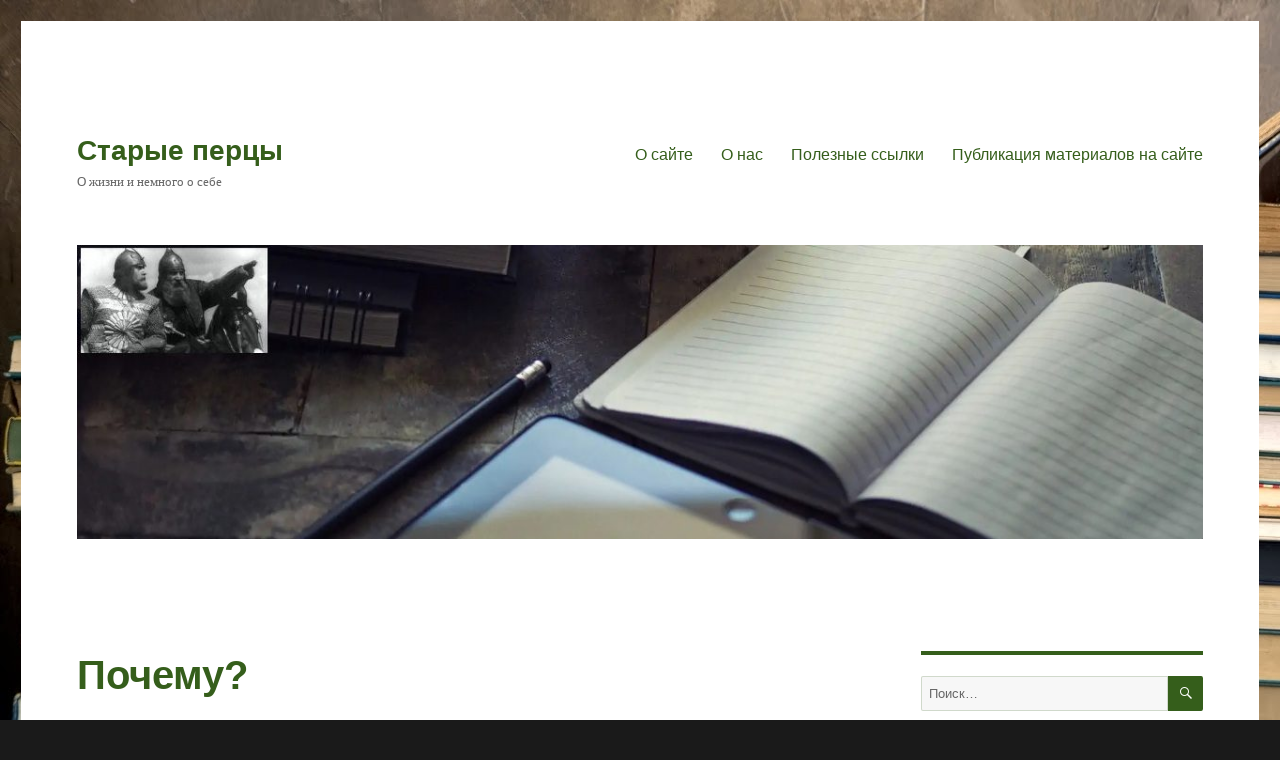

--- FILE ---
content_type: text/html; charset=UTF-8
request_url: https://www.oldpeppers.ru/2023/02/26/%D0%BF%D0%BE%D1%87%D0%B5%D0%BC%D1%83/
body_size: 54012
content:
<!DOCTYPE html>
<html lang="ru-RU" class="no-js">
<head><style>img.lazy{min-height:1px}</style><link href="https://www.oldpeppers.ru/wp-content/plugins/w3-total-cache/pub/js/lazyload.min.js" as="script">
	<meta charset="UTF-8">
	<meta name="viewport" content="width=device-width, initial-scale=1.0">
	<link rel="profile" href="https://gmpg.org/xfn/11">
		<link rel="pingback" href="https://www.oldpeppers.ru/xmlrpc.php">
		<script>
(function(html){html.className = html.className.replace(/\bno-js\b/,'js')})(document.documentElement);
//# sourceURL=twentysixteen_javascript_detection
</script>
<title>Почему? &#8212; Старые перцы</title>
<meta name='robots' content='max-image-preview:large' />
<link rel="alternate" type="application/rss+xml" title="Старые перцы &raquo; Лента" href="https://www.oldpeppers.ru/feed/" />
<link rel="alternate" type="application/rss+xml" title="Старые перцы &raquo; Лента комментариев" href="https://www.oldpeppers.ru/comments/feed/" />
<link rel="alternate" type="application/rss+xml" title="Старые перцы &raquo; Лента комментариев к &laquo;Почему?&raquo;" href="https://www.oldpeppers.ru/2023/02/26/%d0%bf%d0%be%d1%87%d0%b5%d0%bc%d1%83/feed/" />
<link rel="alternate" title="oEmbed (JSON)" type="application/json+oembed" href="https://www.oldpeppers.ru/wp-json/oembed/1.0/embed?url=https%3A%2F%2Fwww.oldpeppers.ru%2F2023%2F02%2F26%2F%25d0%25bf%25d0%25be%25d1%2587%25d0%25b5%25d0%25bc%25d1%2583%2F" />
<link rel="alternate" title="oEmbed (XML)" type="text/xml+oembed" href="https://www.oldpeppers.ru/wp-json/oembed/1.0/embed?url=https%3A%2F%2Fwww.oldpeppers.ru%2F2023%2F02%2F26%2F%25d0%25bf%25d0%25be%25d1%2587%25d0%25b5%25d0%25bc%25d1%2583%2F&#038;format=xml" />
<style id='wp-img-auto-sizes-contain-inline-css'>
img:is([sizes=auto i],[sizes^="auto," i]){contain-intrinsic-size:3000px 1500px}
/*# sourceURL=wp-img-auto-sizes-contain-inline-css */
</style>
<style id='wp-emoji-styles-inline-css'>

	img.wp-smiley, img.emoji {
		display: inline !important;
		border: none !important;
		box-shadow: none !important;
		height: 1em !important;
		width: 1em !important;
		margin: 0 0.07em !important;
		vertical-align: -0.1em !important;
		background: none !important;
		padding: 0 !important;
	}
/*# sourceURL=wp-emoji-styles-inline-css */
</style>
<style id='wp-block-library-inline-css'>
:root{--wp-block-synced-color:#7a00df;--wp-block-synced-color--rgb:122,0,223;--wp-bound-block-color:var(--wp-block-synced-color);--wp-editor-canvas-background:#ddd;--wp-admin-theme-color:#007cba;--wp-admin-theme-color--rgb:0,124,186;--wp-admin-theme-color-darker-10:#006ba1;--wp-admin-theme-color-darker-10--rgb:0,107,160.5;--wp-admin-theme-color-darker-20:#005a87;--wp-admin-theme-color-darker-20--rgb:0,90,135;--wp-admin-border-width-focus:2px}@media (min-resolution:192dpi){:root{--wp-admin-border-width-focus:1.5px}}.wp-element-button{cursor:pointer}:root .has-very-light-gray-background-color{background-color:#eee}:root .has-very-dark-gray-background-color{background-color:#313131}:root .has-very-light-gray-color{color:#eee}:root .has-very-dark-gray-color{color:#313131}:root .has-vivid-green-cyan-to-vivid-cyan-blue-gradient-background{background:linear-gradient(135deg,#00d084,#0693e3)}:root .has-purple-crush-gradient-background{background:linear-gradient(135deg,#34e2e4,#4721fb 50%,#ab1dfe)}:root .has-hazy-dawn-gradient-background{background:linear-gradient(135deg,#faaca8,#dad0ec)}:root .has-subdued-olive-gradient-background{background:linear-gradient(135deg,#fafae1,#67a671)}:root .has-atomic-cream-gradient-background{background:linear-gradient(135deg,#fdd79a,#004a59)}:root .has-nightshade-gradient-background{background:linear-gradient(135deg,#330968,#31cdcf)}:root .has-midnight-gradient-background{background:linear-gradient(135deg,#020381,#2874fc)}:root{--wp--preset--font-size--normal:16px;--wp--preset--font-size--huge:42px}.has-regular-font-size{font-size:1em}.has-larger-font-size{font-size:2.625em}.has-normal-font-size{font-size:var(--wp--preset--font-size--normal)}.has-huge-font-size{font-size:var(--wp--preset--font-size--huge)}.has-text-align-center{text-align:center}.has-text-align-left{text-align:left}.has-text-align-right{text-align:right}.has-fit-text{white-space:nowrap!important}#end-resizable-editor-section{display:none}.aligncenter{clear:both}.items-justified-left{justify-content:flex-start}.items-justified-center{justify-content:center}.items-justified-right{justify-content:flex-end}.items-justified-space-between{justify-content:space-between}.screen-reader-text{border:0;clip-path:inset(50%);height:1px;margin:-1px;overflow:hidden;padding:0;position:absolute;width:1px;word-wrap:normal!important}.screen-reader-text:focus{background-color:#ddd;clip-path:none;color:#444;display:block;font-size:1em;height:auto;left:5px;line-height:normal;padding:15px 23px 14px;text-decoration:none;top:5px;width:auto;z-index:100000}html :where(.has-border-color){border-style:solid}html :where([style*=border-top-color]){border-top-style:solid}html :where([style*=border-right-color]){border-right-style:solid}html :where([style*=border-bottom-color]){border-bottom-style:solid}html :where([style*=border-left-color]){border-left-style:solid}html :where([style*=border-width]){border-style:solid}html :where([style*=border-top-width]){border-top-style:solid}html :where([style*=border-right-width]){border-right-style:solid}html :where([style*=border-bottom-width]){border-bottom-style:solid}html :where([style*=border-left-width]){border-left-style:solid}html :where(img[class*=wp-image-]){height:auto;max-width:100%}:where(figure){margin:0 0 1em}html :where(.is-position-sticky){--wp-admin--admin-bar--position-offset:var(--wp-admin--admin-bar--height,0px)}@media screen and (max-width:600px){html :where(.is-position-sticky){--wp-admin--admin-bar--position-offset:0px}}

/*# sourceURL=wp-block-library-inline-css */
</style><style id='wp-block-paragraph-inline-css'>
.is-small-text{font-size:.875em}.is-regular-text{font-size:1em}.is-large-text{font-size:2.25em}.is-larger-text{font-size:3em}.has-drop-cap:not(:focus):first-letter{float:left;font-size:8.4em;font-style:normal;font-weight:100;line-height:.68;margin:.05em .1em 0 0;text-transform:uppercase}body.rtl .has-drop-cap:not(:focus):first-letter{float:none;margin-left:.1em}p.has-drop-cap.has-background{overflow:hidden}:root :where(p.has-background){padding:1.25em 2.375em}:where(p.has-text-color:not(.has-link-color)) a{color:inherit}p.has-text-align-left[style*="writing-mode:vertical-lr"],p.has-text-align-right[style*="writing-mode:vertical-rl"]{rotate:180deg}
/*# sourceURL=https://www.oldpeppers.ru/wp-includes/blocks/paragraph/style.min.css */
</style>
<style id='global-styles-inline-css'>
:root{--wp--preset--aspect-ratio--square: 1;--wp--preset--aspect-ratio--4-3: 4/3;--wp--preset--aspect-ratio--3-4: 3/4;--wp--preset--aspect-ratio--3-2: 3/2;--wp--preset--aspect-ratio--2-3: 2/3;--wp--preset--aspect-ratio--16-9: 16/9;--wp--preset--aspect-ratio--9-16: 9/16;--wp--preset--color--black: #000000;--wp--preset--color--cyan-bluish-gray: #abb8c3;--wp--preset--color--white: #fff;--wp--preset--color--pale-pink: #f78da7;--wp--preset--color--vivid-red: #cf2e2e;--wp--preset--color--luminous-vivid-orange: #ff6900;--wp--preset--color--luminous-vivid-amber: #fcb900;--wp--preset--color--light-green-cyan: #7bdcb5;--wp--preset--color--vivid-green-cyan: #00d084;--wp--preset--color--pale-cyan-blue: #8ed1fc;--wp--preset--color--vivid-cyan-blue: #0693e3;--wp--preset--color--vivid-purple: #9b51e0;--wp--preset--color--dark-gray: #1a1a1a;--wp--preset--color--medium-gray: #686868;--wp--preset--color--light-gray: #e5e5e5;--wp--preset--color--blue-gray: #4d545c;--wp--preset--color--bright-blue: #007acc;--wp--preset--color--light-blue: #9adffd;--wp--preset--color--dark-brown: #402b30;--wp--preset--color--medium-brown: #774e24;--wp--preset--color--dark-red: #640c1f;--wp--preset--color--bright-red: #ff675f;--wp--preset--color--yellow: #ffef8e;--wp--preset--gradient--vivid-cyan-blue-to-vivid-purple: linear-gradient(135deg,rgb(6,147,227) 0%,rgb(155,81,224) 100%);--wp--preset--gradient--light-green-cyan-to-vivid-green-cyan: linear-gradient(135deg,rgb(122,220,180) 0%,rgb(0,208,130) 100%);--wp--preset--gradient--luminous-vivid-amber-to-luminous-vivid-orange: linear-gradient(135deg,rgb(252,185,0) 0%,rgb(255,105,0) 100%);--wp--preset--gradient--luminous-vivid-orange-to-vivid-red: linear-gradient(135deg,rgb(255,105,0) 0%,rgb(207,46,46) 100%);--wp--preset--gradient--very-light-gray-to-cyan-bluish-gray: linear-gradient(135deg,rgb(238,238,238) 0%,rgb(169,184,195) 100%);--wp--preset--gradient--cool-to-warm-spectrum: linear-gradient(135deg,rgb(74,234,220) 0%,rgb(151,120,209) 20%,rgb(207,42,186) 40%,rgb(238,44,130) 60%,rgb(251,105,98) 80%,rgb(254,248,76) 100%);--wp--preset--gradient--blush-light-purple: linear-gradient(135deg,rgb(255,206,236) 0%,rgb(152,150,240) 100%);--wp--preset--gradient--blush-bordeaux: linear-gradient(135deg,rgb(254,205,165) 0%,rgb(254,45,45) 50%,rgb(107,0,62) 100%);--wp--preset--gradient--luminous-dusk: linear-gradient(135deg,rgb(255,203,112) 0%,rgb(199,81,192) 50%,rgb(65,88,208) 100%);--wp--preset--gradient--pale-ocean: linear-gradient(135deg,rgb(255,245,203) 0%,rgb(182,227,212) 50%,rgb(51,167,181) 100%);--wp--preset--gradient--electric-grass: linear-gradient(135deg,rgb(202,248,128) 0%,rgb(113,206,126) 100%);--wp--preset--gradient--midnight: linear-gradient(135deg,rgb(2,3,129) 0%,rgb(40,116,252) 100%);--wp--preset--font-size--small: 13px;--wp--preset--font-size--medium: 20px;--wp--preset--font-size--large: 36px;--wp--preset--font-size--x-large: 42px;--wp--preset--spacing--20: 0.44rem;--wp--preset--spacing--30: 0.67rem;--wp--preset--spacing--40: 1rem;--wp--preset--spacing--50: 1.5rem;--wp--preset--spacing--60: 2.25rem;--wp--preset--spacing--70: 3.38rem;--wp--preset--spacing--80: 5.06rem;--wp--preset--shadow--natural: 6px 6px 9px rgba(0, 0, 0, 0.2);--wp--preset--shadow--deep: 12px 12px 50px rgba(0, 0, 0, 0.4);--wp--preset--shadow--sharp: 6px 6px 0px rgba(0, 0, 0, 0.2);--wp--preset--shadow--outlined: 6px 6px 0px -3px rgb(255, 255, 255), 6px 6px rgb(0, 0, 0);--wp--preset--shadow--crisp: 6px 6px 0px rgb(0, 0, 0);}:where(.is-layout-flex){gap: 0.5em;}:where(.is-layout-grid){gap: 0.5em;}body .is-layout-flex{display: flex;}.is-layout-flex{flex-wrap: wrap;align-items: center;}.is-layout-flex > :is(*, div){margin: 0;}body .is-layout-grid{display: grid;}.is-layout-grid > :is(*, div){margin: 0;}:where(.wp-block-columns.is-layout-flex){gap: 2em;}:where(.wp-block-columns.is-layout-grid){gap: 2em;}:where(.wp-block-post-template.is-layout-flex){gap: 1.25em;}:where(.wp-block-post-template.is-layout-grid){gap: 1.25em;}.has-black-color{color: var(--wp--preset--color--black) !important;}.has-cyan-bluish-gray-color{color: var(--wp--preset--color--cyan-bluish-gray) !important;}.has-white-color{color: var(--wp--preset--color--white) !important;}.has-pale-pink-color{color: var(--wp--preset--color--pale-pink) !important;}.has-vivid-red-color{color: var(--wp--preset--color--vivid-red) !important;}.has-luminous-vivid-orange-color{color: var(--wp--preset--color--luminous-vivid-orange) !important;}.has-luminous-vivid-amber-color{color: var(--wp--preset--color--luminous-vivid-amber) !important;}.has-light-green-cyan-color{color: var(--wp--preset--color--light-green-cyan) !important;}.has-vivid-green-cyan-color{color: var(--wp--preset--color--vivid-green-cyan) !important;}.has-pale-cyan-blue-color{color: var(--wp--preset--color--pale-cyan-blue) !important;}.has-vivid-cyan-blue-color{color: var(--wp--preset--color--vivid-cyan-blue) !important;}.has-vivid-purple-color{color: var(--wp--preset--color--vivid-purple) !important;}.has-black-background-color{background-color: var(--wp--preset--color--black) !important;}.has-cyan-bluish-gray-background-color{background-color: var(--wp--preset--color--cyan-bluish-gray) !important;}.has-white-background-color{background-color: var(--wp--preset--color--white) !important;}.has-pale-pink-background-color{background-color: var(--wp--preset--color--pale-pink) !important;}.has-vivid-red-background-color{background-color: var(--wp--preset--color--vivid-red) !important;}.has-luminous-vivid-orange-background-color{background-color: var(--wp--preset--color--luminous-vivid-orange) !important;}.has-luminous-vivid-amber-background-color{background-color: var(--wp--preset--color--luminous-vivid-amber) !important;}.has-light-green-cyan-background-color{background-color: var(--wp--preset--color--light-green-cyan) !important;}.has-vivid-green-cyan-background-color{background-color: var(--wp--preset--color--vivid-green-cyan) !important;}.has-pale-cyan-blue-background-color{background-color: var(--wp--preset--color--pale-cyan-blue) !important;}.has-vivid-cyan-blue-background-color{background-color: var(--wp--preset--color--vivid-cyan-blue) !important;}.has-vivid-purple-background-color{background-color: var(--wp--preset--color--vivid-purple) !important;}.has-black-border-color{border-color: var(--wp--preset--color--black) !important;}.has-cyan-bluish-gray-border-color{border-color: var(--wp--preset--color--cyan-bluish-gray) !important;}.has-white-border-color{border-color: var(--wp--preset--color--white) !important;}.has-pale-pink-border-color{border-color: var(--wp--preset--color--pale-pink) !important;}.has-vivid-red-border-color{border-color: var(--wp--preset--color--vivid-red) !important;}.has-luminous-vivid-orange-border-color{border-color: var(--wp--preset--color--luminous-vivid-orange) !important;}.has-luminous-vivid-amber-border-color{border-color: var(--wp--preset--color--luminous-vivid-amber) !important;}.has-light-green-cyan-border-color{border-color: var(--wp--preset--color--light-green-cyan) !important;}.has-vivid-green-cyan-border-color{border-color: var(--wp--preset--color--vivid-green-cyan) !important;}.has-pale-cyan-blue-border-color{border-color: var(--wp--preset--color--pale-cyan-blue) !important;}.has-vivid-cyan-blue-border-color{border-color: var(--wp--preset--color--vivid-cyan-blue) !important;}.has-vivid-purple-border-color{border-color: var(--wp--preset--color--vivid-purple) !important;}.has-vivid-cyan-blue-to-vivid-purple-gradient-background{background: var(--wp--preset--gradient--vivid-cyan-blue-to-vivid-purple) !important;}.has-light-green-cyan-to-vivid-green-cyan-gradient-background{background: var(--wp--preset--gradient--light-green-cyan-to-vivid-green-cyan) !important;}.has-luminous-vivid-amber-to-luminous-vivid-orange-gradient-background{background: var(--wp--preset--gradient--luminous-vivid-amber-to-luminous-vivid-orange) !important;}.has-luminous-vivid-orange-to-vivid-red-gradient-background{background: var(--wp--preset--gradient--luminous-vivid-orange-to-vivid-red) !important;}.has-very-light-gray-to-cyan-bluish-gray-gradient-background{background: var(--wp--preset--gradient--very-light-gray-to-cyan-bluish-gray) !important;}.has-cool-to-warm-spectrum-gradient-background{background: var(--wp--preset--gradient--cool-to-warm-spectrum) !important;}.has-blush-light-purple-gradient-background{background: var(--wp--preset--gradient--blush-light-purple) !important;}.has-blush-bordeaux-gradient-background{background: var(--wp--preset--gradient--blush-bordeaux) !important;}.has-luminous-dusk-gradient-background{background: var(--wp--preset--gradient--luminous-dusk) !important;}.has-pale-ocean-gradient-background{background: var(--wp--preset--gradient--pale-ocean) !important;}.has-electric-grass-gradient-background{background: var(--wp--preset--gradient--electric-grass) !important;}.has-midnight-gradient-background{background: var(--wp--preset--gradient--midnight) !important;}.has-small-font-size{font-size: var(--wp--preset--font-size--small) !important;}.has-medium-font-size{font-size: var(--wp--preset--font-size--medium) !important;}.has-large-font-size{font-size: var(--wp--preset--font-size--large) !important;}.has-x-large-font-size{font-size: var(--wp--preset--font-size--x-large) !important;}
/*# sourceURL=global-styles-inline-css */
</style>

<style id='classic-theme-styles-inline-css'>
/*! This file is auto-generated */
.wp-block-button__link{color:#fff;background-color:#32373c;border-radius:9999px;box-shadow:none;text-decoration:none;padding:calc(.667em + 2px) calc(1.333em + 2px);font-size:1.125em}.wp-block-file__button{background:#32373c;color:#fff;text-decoration:none}
/*# sourceURL=/wp-includes/css/classic-themes.min.css */
</style>
<link rel='stylesheet' id='genericons-css' href='https://www.oldpeppers.ru/wp-content/themes/twentysixteen/genericons/genericons.css?ver=20251101' media='all' />
<link rel='stylesheet' id='twentysixteen-style-css' href='https://www.oldpeppers.ru/wp-content/themes/twentysixteen/style.css?ver=20251202' media='all' />
<style id='twentysixteen-style-inline-css'>

		/* Custom Main Text Color */
		body,
		blockquote cite,
		blockquote small,
		.main-navigation a,
		.menu-toggle,
		.dropdown-toggle,
		.social-navigation a,
		.post-navigation a,
		.pagination a:hover,
		.pagination a:focus,
		.widget-title a,
		.site-branding .site-title a,
		.entry-title a,
		.page-links > .page-links-title,
		.comment-author,
		.comment-reply-title small a:hover,
		.comment-reply-title small a:focus {
			color: #355e1b;
		}

		blockquote,
		.menu-toggle.toggled-on,
		.menu-toggle.toggled-on:hover,
		.menu-toggle.toggled-on:focus,
		.post-navigation,
		.post-navigation div + div,
		.pagination,
		.widget,
		.page-header,
		.page-links a,
		.comments-title,
		.comment-reply-title {
			border-color: #355e1b;
		}

		button,
		button[disabled]:hover,
		button[disabled]:focus,
		input[type="button"],
		input[type="button"][disabled]:hover,
		input[type="button"][disabled]:focus,
		input[type="reset"],
		input[type="reset"][disabled]:hover,
		input[type="reset"][disabled]:focus,
		input[type="submit"],
		input[type="submit"][disabled]:hover,
		input[type="submit"][disabled]:focus,
		.menu-toggle.toggled-on,
		.menu-toggle.toggled-on:hover,
		.menu-toggle.toggled-on:focus,
		.pagination:before,
		.pagination:after,
		.pagination .prev,
		.pagination .next,
		.page-links a {
			background-color: #355e1b;
		}

		/* Border Color */
		fieldset,
		pre,
		abbr,
		acronym,
		table,
		th,
		td,
		input[type="date"],
		input[type="time"],
		input[type="datetime-local"],
		input[type="week"],
		input[type="month"],
		input[type="text"],
		input[type="email"],
		input[type="url"],
		input[type="password"],
		input[type="search"],
		input[type="tel"],
		input[type="number"],
		textarea,
		.main-navigation li,
		.main-navigation .primary-menu,
		.menu-toggle,
		.dropdown-toggle:after,
		.social-navigation a,
		.image-navigation,
		.comment-navigation,
		.tagcloud a,
		.entry-content,
		.entry-summary,
		.page-links a,
		.page-links > span,
		.comment-list article,
		.comment-list .pingback,
		.comment-list .trackback,
		.comment-reply-link,
		.no-comments,
		.widecolumn .mu_register .mu_alert {
			border-color: rgba( 53, 94, 27, 0.2);
		}

		hr,
		code {
			background-color: rgba( 53, 94, 27, 0.2);
		}

		@media screen and (min-width: 56.875em) {
			.main-navigation ul ul,
			.main-navigation ul ul li {
				border-color: rgba( 53, 94, 27, 0.2);
			}

			.main-navigation ul ul:before {
				border-top-color: rgba( 53, 94, 27, 0.2);
				border-bottom-color: rgba( 53, 94, 27, 0.2);
			}
		}
	
/*# sourceURL=twentysixteen-style-inline-css */
</style>
<link rel='stylesheet' id='twentysixteen-block-style-css' href='https://www.oldpeppers.ru/wp-content/themes/twentysixteen/css/blocks.css?ver=20240817' media='all' />
<script src="https://www.oldpeppers.ru/wp-includes/js/jquery/jquery.min.js?ver=3.7.1" id="jquery-core-js"></script>
<script src="https://www.oldpeppers.ru/wp-includes/js/jquery/jquery-migrate.min.js?ver=3.4.1" id="jquery-migrate-js"></script>
<script id="twentysixteen-script-js-extra">
var screenReaderText = {"expand":"\u0440\u0430\u0441\u043a\u0440\u044b\u0442\u044c \u0434\u043e\u0447\u0435\u0440\u043d\u0435\u0435 \u043c\u0435\u043d\u044e","collapse":"\u0441\u0432\u0435\u0440\u043d\u0443\u0442\u044c \u0434\u043e\u0447\u0435\u0440\u043d\u0435\u0435 \u043c\u0435\u043d\u044e"};
//# sourceURL=twentysixteen-script-js-extra
</script>
<script src="https://www.oldpeppers.ru/wp-content/themes/twentysixteen/js/functions.js?ver=20230629" id="twentysixteen-script-js" defer data-wp-strategy="defer"></script>
<link rel="https://api.w.org/" href="https://www.oldpeppers.ru/wp-json/" /><link rel="alternate" title="JSON" type="application/json" href="https://www.oldpeppers.ru/wp-json/wp/v2/posts/663" /><link rel="EditURI" type="application/rsd+xml" title="RSD" href="https://www.oldpeppers.ru/xmlrpc.php?rsd" />
<meta name="generator" content="WordPress 6.9" />
<link rel="canonical" href="https://www.oldpeppers.ru/2023/02/26/%d0%bf%d0%be%d1%87%d0%b5%d0%bc%d1%83/" />
<link rel='shortlink' href='https://www.oldpeppers.ru/?p=663' />
<style>.recentcomments a{display:inline !important;padding:0 !important;margin:0 !important;}</style><style id="custom-background-css">
body.custom-background { background-image: url("https://www.oldpeppers.ru/wp-content/uploads/2023/01/3Yj4lf8jx9EiU-qesBap3qHzSuVCDQcR.jpg"); background-position: left top; background-size: auto; background-repeat: repeat; background-attachment: scroll; }
</style>
	<link rel="icon" href="https://www.oldpeppers.ru/wp-content/uploads/2023/01/cropped-cropped-minilogo-32x32.jpg" sizes="32x32" />
<link rel="icon" href="https://www.oldpeppers.ru/wp-content/uploads/2023/01/cropped-cropped-minilogo-192x192.jpg" sizes="192x192" />
<link rel="apple-touch-icon" href="https://www.oldpeppers.ru/wp-content/uploads/2023/01/cropped-cropped-minilogo-180x180.jpg" />
<meta name="msapplication-TileImage" content="https://www.oldpeppers.ru/wp-content/uploads/2023/01/cropped-cropped-minilogo-270x270.jpg" />
</head>

<body class="wp-singular post-template-default single single-post postid-663 single-format-standard custom-background wp-embed-responsive wp-theme-twentysixteen custom-background-image group-blog">
<div id="page" class="site">
	<div class="site-inner">
		<a class="skip-link screen-reader-text" href="#content">
			Перейти к содержимому		</a>

		<header id="masthead" class="site-header">
			<div class="site-header-main">
				<div class="site-branding">
											<p class="site-title"><a href="https://www.oldpeppers.ru/" rel="home" >Старые перцы</a></p>
												<p class="site-description">О жизни и немного о себе</p>
									</div><!-- .site-branding -->

									<button id="menu-toggle" class="menu-toggle">Меню</button>

					<div id="site-header-menu" class="site-header-menu">
													<nav id="site-navigation" class="main-navigation" aria-label="Основное меню">
								<div class="menu-%d1%81%d1%82%d0%b0%d1%80%d1%8b%d0%b5-%d0%bf%d0%b5%d1%80%d1%86%d1%8b-container"><ul id="menu-%d1%81%d1%82%d0%b0%d1%80%d1%8b%d0%b5-%d0%bf%d0%b5%d1%80%d1%86%d1%8b" class="primary-menu"><li id="menu-item-39" class="menu-item menu-item-type-post_type menu-item-object-page menu-item-39"><a href="https://www.oldpeppers.ru/about/">О сайте</a></li>
<li id="menu-item-56" class="menu-item menu-item-type-post_type menu-item-object-page menu-item-56"><a href="https://www.oldpeppers.ru/%d0%be-%d0%bd%d0%b0%d1%81/">О нас</a></li>
<li id="menu-item-285" class="menu-item menu-item-type-post_type menu-item-object-page menu-item-285"><a href="https://www.oldpeppers.ru/%d0%bf%d0%be%d0%bb%d0%b5%d0%b7%d0%bd%d1%8b%d0%b5-%d1%81%d1%81%d1%8b%d0%bb%d0%ba%d0%b8/">Полезные ссылки</a></li>
<li id="menu-item-413" class="menu-item menu-item-type-post_type menu-item-object-page menu-item-413"><a href="https://www.oldpeppers.ru/%d0%bf%d1%83%d0%b1%d0%bb%d0%b8%d0%ba%d0%b0%d1%86%d0%b8%d1%8f-%d0%bc%d0%b0%d1%82%d0%b5%d1%80%d0%b8%d0%b0%d0%bb%d0%be%d0%b2-%d0%bd%d0%b0-%d1%81%d0%b0%d0%b9%d1%82%d0%b5/">Публикация материалов на сайте</a></li>
</ul></div>							</nav><!-- .main-navigation -->
						
											</div><!-- .site-header-menu -->
							</div><!-- .site-header-main -->

											<div class="header-image">
					<a href="https://www.oldpeppers.ru/" rel="home" >
						<img class="lazy" src="data:image/svg+xml,%3Csvg%20xmlns='http://www.w3.org/2000/svg'%20viewBox='0%200%201200%20313'%3E%3C/svg%3E" data-src="https://www.oldpeppers.ru/wp-content/uploads/2023/01/cropped-title1.jpg" width="1200" height="313" alt="Старые перцы" data-sizes="(max-width: 709px) 85vw, (max-width: 909px) 81vw, (max-width: 1362px) 88vw, 1200px" data-srcset="https://www.oldpeppers.ru/wp-content/uploads/2023/01/cropped-title1.jpg 1200w, https://www.oldpeppers.ru/wp-content/uploads/2023/01/cropped-title1-300x78.jpg 300w, https://www.oldpeppers.ru/wp-content/uploads/2023/01/cropped-title1-1024x267.jpg 1024w, https://www.oldpeppers.ru/wp-content/uploads/2023/01/cropped-title1-768x200.jpg 768w" decoding="async" fetchpriority="high" />					</a>
				</div><!-- .header-image -->
					</header><!-- .site-header -->

		<div id="content" class="site-content">

<div id="primary" class="content-area">
	<main id="main" class="site-main">
		
<article id="post-663" class="post-663 post type-post status-publish format-standard hentry category-11 category-52 category-51 category-56 category-50">
	<header class="entry-header">
		<h1 class="entry-title">Почему?</h1>	</header><!-- .entry-header -->

	
	
	<div class="entry-content">
		
<p>Почему я попал в этот ад на земле?<br>Почему потерял я друзей на войне?<br>Почему я вернулся и жив и здоров?<br>Почему же так много наломано дров?<br>Почему я себя так долго искал?<br>Почему я во сне похороненных звал?<br>Почему мне уже не вернуться назад?<br>Почему не почувствовать рядом ребят?<br>Не надеть автомат, на броню не залезть,<br>Не проехать в колонне, в горах не потеть?</p>



<p>Может я виноват, что второй есть во мне?<br>Может пуля меня перепутала с кем?</p>



<p>Я живу, и я помню, как все было тогда,<br>Не забыть ту войну мне уже ни когда.</p>



<p></p>
	</div><!-- .entry-content -->

	<footer class="entry-footer">
		<span class="byline"><img alt='' src="data:image/svg+xml,%3Csvg%20xmlns='http://www.w3.org/2000/svg'%20viewBox='0%200%2049%2049'%3E%3C/svg%3E" data-src='https://secure.gravatar.com/avatar/132fbd5b60e49635b09fbae5cb114ea1b926c043ca1b99f865faf82f29f02df8?s=49&#038;d=mm&#038;r=g' data-srcset='https://secure.gravatar.com/avatar/132fbd5b60e49635b09fbae5cb114ea1b926c043ca1b99f865faf82f29f02df8?s=98&#038;d=mm&#038;r=g 2x' class='avatar avatar-49 photo lazy' height='49' width='49' decoding='async'/><span class="screen-reader-text">Автор </span><span class="author vcard"><a class="url fn n" href="https://www.oldpeppers.ru/author/ispytcyn/">Игорь Спицын</a></span></span><span class="posted-on"><span class="screen-reader-text">Опубликовано </span><a href="https://www.oldpeppers.ru/2023/02/26/%d0%bf%d0%be%d1%87%d0%b5%d0%bc%d1%83/" rel="bookmark"><time class="entry-date published" datetime="2023-02-26T09:23:31+03:00">26.02.2023</time><time class="updated" datetime="2023-02-04T12:57:06+03:00">04.02.2023</time></a></span><span class="cat-links"><span class="screen-reader-text">Рубрики </span><a href="https://www.oldpeppers.ru/category/%d0%b0%d1%80%d1%85%d0%b8%d0%b2%d1%8b/" rel="category tag">Архивы</a>, <a href="https://www.oldpeppers.ru/category/%d0%b0%d1%84%d0%b3%d0%b0%d0%bd%d0%b8%d1%81%d1%82%d0%b0%d0%bd/" rel="category tag">Афганистан</a>, <a href="https://www.oldpeppers.ru/category/%d0%b2%d0%be%d0%b5%d0%bd%d0%bd%d0%be%d0%b5/" rel="category tag">Военное</a>, <a href="https://www.oldpeppers.ru/category/%d1%81%d1%82%d0%b0%d1%80%d1%8b%d0%b5-%c2%a8%d1%81%d1%82%d0%b0%d1%80%d1%8b%d0%b5-%d0%bf%d0%b5%d1%80%d1%86%d1%8b%c2%a8/" rel="category tag">Старые ¨Старые перцы¨</a>, <a href="https://www.oldpeppers.ru/category/%d1%81%d1%82%d0%b8%d1%85%d0%b8%d1%8f/" rel="category tag">СтихиЯ</a></span>			</footer><!-- .entry-footer -->
</article><!-- #post-663 -->

<div id="comments" class="comments-area">

	
	
		<div id="respond" class="comment-respond">
		<h2 id="reply-title" class="comment-reply-title">Добавить комментарий <small><a rel="nofollow" id="cancel-comment-reply-link" href="/2023/02/26/%D0%BF%D0%BE%D1%87%D0%B5%D0%BC%D1%83/#respond" style="display:none;">Отменить ответ</a></small></h2><form action="https://www.oldpeppers.ru/wp-comments-post.php" method="post" id="commentform" class="comment-form"><p class="comment-notes"><span id="email-notes">Ваш адрес email не будет опубликован.</span> <span class="required-field-message">Обязательные поля помечены <span class="required">*</span></span></p><p class="comment-form-comment"><label for="comment">Комментарий <span class="required">*</span></label> <textarea id="comment" name="comment" cols="45" rows="8" maxlength="65525" required></textarea></p><p class="comment-form-author"><label for="author">Имя <span class="required">*</span></label> <input id="author" name="author" type="text" value="" size="30" maxlength="245" autocomplete="name" required /></p>
<p class="comment-form-email"><label for="email">Email <span class="required">*</span></label> <input id="email" name="email" type="email" value="" size="30" maxlength="100" aria-describedby="email-notes" autocomplete="email" required /></p>
<p class="comment-form-url"><label for="url">Сайт</label> <input id="url" name="url" type="url" value="" size="30" maxlength="200" autocomplete="url" /></p>
<p class="comment-form-cookies-consent"><input id="wp-comment-cookies-consent" name="wp-comment-cookies-consent" type="checkbox" value="yes" /> <label for="wp-comment-cookies-consent">Сохранить моё имя, email и адрес сайта в этом браузере для последующих моих комментариев.</label></p>
<p class="form-submit"><input name="submit" type="submit" id="submit" class="submit" value="Отправить комментарий" /> <input type='hidden' name='comment_post_ID' value='663' id='comment_post_ID' />
<input type='hidden' name='comment_parent' id='comment_parent' value='0' />
</p><p style="display: none;"><input type="hidden" id="akismet_comment_nonce" name="akismet_comment_nonce" value="01671e96c8" /></p><p style="display: none !important;" class="akismet-fields-container" data-prefix="ak_"><label>&#916;<textarea name="ak_hp_textarea" cols="45" rows="8" maxlength="100"></textarea></label><input type="hidden" id="ak_js_1" name="ak_js" value="211"/><script>document.getElementById( "ak_js_1" ).setAttribute( "value", ( new Date() ).getTime() );</script></p></form>	</div><!-- #respond -->
	
</div><!-- .comments-area -->

	<nav class="navigation post-navigation" aria-label="Записи">
		<h2 class="screen-reader-text">Навигация по записям</h2>
		<div class="nav-links"><div class="nav-previous"><a href="https://www.oldpeppers.ru/2023/02/25/%d0%b4%d0%b5%d1%82%d1%81%d1%82%d0%b2%d0%be/" rel="prev"><span class="meta-nav" aria-hidden="true">Назад</span> <span class="screen-reader-text">Предыдущая запись:</span> <span class="post-title">Детство</span></a></div><div class="nav-next"><a href="https://www.oldpeppers.ru/2023/02/27/%d0%bc%d1%83%d0%b4%d0%b0%d0%ba%d0%b8/" rel="next"><span class="meta-nav" aria-hidden="true">Далее</span> <span class="screen-reader-text">Следующая запись:</span> <span class="post-title">Мудаки</span></a></div></div>
	</nav>
	</main><!-- .site-main -->

	
</div><!-- .content-area -->


	<aside id="secondary" class="sidebar widget-area">
		<section id="search-2" class="widget widget_search">
<form role="search" method="get" class="search-form" action="https://www.oldpeppers.ru/">
	<label>
		<span class="screen-reader-text">
			Искать:		</span>
		<input type="search" class="search-field" placeholder="Поиск&hellip;" value="" name="s" />
	</label>
	<button type="submit" class="search-submit"><span class="screen-reader-text">
		Поиск	</span></button>
</form>
</section>
		<section id="recent-posts-2" class="widget widget_recent_entries">
		<h2 class="widget-title">Свежие записи</h2><nav aria-label="Свежие записи">
		<ul>
											<li>
					<a href="https://www.oldpeppers.ru/2025/07/27/%d0%b1%d0%be%d0%b3%d1%83%d0%b4%d0%be%d0%bd%d0%b8%d1%8f-%d0%b1%d0%be%d1%83%d0%b4%d0%be%d0%bd%d0%b8%d1%8f-%d0%bc%d0%be%d1%80%d0%b5-%d0%b2%d0%b5%d1%82%d0%b5%d1%80-%d0%b8-%d0%bf%d0%b5%d1%81%d0%be/">Таганрог, Богудония,  Боудония&#8230;..Море, ветер и песок!</a>
									</li>
											<li>
					<a href="https://www.oldpeppers.ru/2025/06/08/%d0%b3%d1%80%d0%b8%d0%b1%d0%be%d0%ba/">Грибок</a>
									</li>
											<li>
					<a href="https://www.oldpeppers.ru/2025/05/25/%d0%b1%d0%b5%d1%80%d0%b5%d1%82/">Берет</a>
									</li>
											<li>
					<a href="https://www.oldpeppers.ru/2025/05/11/%d1%81%d1%82%d0%b0%d1%80%d0%be%d0%bc%d0%be%d0%b4%d0%bd%d0%b0%d1%8f-%d0%ba%d0%be%d0%bc%d0%b5%d0%b4%d0%b8%d1%8f/">Старомодная комедия</a>
									</li>
											<li>
					<a href="https://www.oldpeppers.ru/2025/05/10/%d1%81-80-%d0%b3%d0%be%d0%b4%d0%be%d0%b2%d1%89%d0%b8%d0%bd%d0%be%d0%b9-%d0%b2%d0%b5%d0%bb%d0%b8%d0%ba%d0%be%d0%b9-%d0%bf%d0%be%d0%b1%d0%b5%d0%b4%d1%8b/">С 80 годовщиной Великой Победы!</a>
									</li>
					</ul>

		</nav></section><section id="recent-comments-2" class="widget widget_recent_comments"><h2 class="widget-title">Свежие комментарии</h2><nav aria-label="Свежие комментарии"><ul id="recentcomments"><li class="recentcomments"><span class="comment-author-link">Игорь Негорюй</span> к записи <a href="https://www.oldpeppers.ru/2023/07/15/%d0%bf%d0%be%d0%b5%d0%b7%d0%b4%d0%ba%d0%b0-%d0%b2-%d0%bd%d0%be%d0%b2%d0%be%d1%80%d0%be%d1%81%d1%81%d0%b8%d0%b9%d1%81%d0%ba-%d1%87%d0%b0%d1%81%d1%82%d1%8c-5-%d0%b8%d1%81%d1%82%d0%be%d1%80%d0%b8%d1%87/#comment-28033">Поездка в Новороссийск. Часть 5, исторический музей &#8212; заповедник, возвращение домой</a></li><li class="recentcomments"><span class="comment-author-link">Виктор</span> к записи <a href="https://www.oldpeppers.ru/2023/07/15/%d0%bf%d0%be%d0%b5%d0%b7%d0%b4%d0%ba%d0%b0-%d0%b2-%d0%bd%d0%be%d0%b2%d0%be%d1%80%d0%be%d1%81%d1%81%d0%b8%d0%b9%d1%81%d0%ba-%d1%87%d0%b0%d1%81%d1%82%d1%8c-5-%d0%b8%d1%81%d1%82%d0%be%d1%80%d0%b8%d1%87/#comment-27965">Поездка в Новороссийск. Часть 5, исторический музей &#8212; заповедник, возвращение домой</a></li><li class="recentcomments"><span class="comment-author-link">Игорь Негорюй</span> к записи <a href="https://www.oldpeppers.ru/2023/05/11/%d1%81%d0%b0%d0%bc%d0%b1%d0%b5%d0%ba%d1%81%d0%ba%d0%b8%d0%b5-%d0%b2%d1%8b%d1%81%d0%be%d1%82%d1%8b-%d1%82%d1%80%d0%b0%d1%81%d1%81%d0%b0-%d1%80%d0%be%d1%81%d1%82%d0%be%d0%b2-%d1%82%d0%b0%d0%b3%d0%b0/#comment-25823">Самбекские высоты, трасса Ростов &#8212; Таганрог, Ростовская область</a></li><li class="recentcomments"><span class="comment-author-link">Екатерина</span> к записи <a href="https://www.oldpeppers.ru/2023/05/11/%d1%81%d0%b0%d0%bc%d0%b1%d0%b5%d0%ba%d1%81%d0%ba%d0%b8%d0%b5-%d0%b2%d1%8b%d1%81%d0%be%d1%82%d1%8b-%d1%82%d1%80%d0%b0%d1%81%d1%81%d0%b0-%d1%80%d0%be%d1%81%d1%82%d0%be%d0%b2-%d1%82%d0%b0%d0%b3%d0%b0/#comment-25818">Самбекские высоты, трасса Ростов &#8212; Таганрог, Ростовская область</a></li><li class="recentcomments"><span class="comment-author-link">Сергей Скрипаль</span> к записи <a href="https://www.oldpeppers.ru/2025/06/08/%d0%b3%d1%80%d0%b8%d0%b1%d0%be%d0%ba/#comment-22194">Грибок</a></li></ul></nav></section><section id="archives-2" class="widget widget_archive"><h2 class="widget-title">Архивы</h2><nav aria-label="Архивы">
			<ul>
					<li><a href='https://www.oldpeppers.ru/2025/07/'>Июль 2025</a></li>
	<li><a href='https://www.oldpeppers.ru/2025/06/'>Июнь 2025</a></li>
	<li><a href='https://www.oldpeppers.ru/2025/05/'>Май 2025</a></li>
	<li><a href='https://www.oldpeppers.ru/2025/04/'>Апрель 2025</a></li>
	<li><a href='https://www.oldpeppers.ru/2025/03/'>Март 2025</a></li>
	<li><a href='https://www.oldpeppers.ru/2025/02/'>Февраль 2025</a></li>
	<li><a href='https://www.oldpeppers.ru/2025/01/'>Январь 2025</a></li>
	<li><a href='https://www.oldpeppers.ru/2024/12/'>Декабрь 2024</a></li>
	<li><a href='https://www.oldpeppers.ru/2024/11/'>Ноябрь 2024</a></li>
	<li><a href='https://www.oldpeppers.ru/2024/10/'>Октябрь 2024</a></li>
	<li><a href='https://www.oldpeppers.ru/2024/09/'>Сентябрь 2024</a></li>
	<li><a href='https://www.oldpeppers.ru/2024/08/'>Август 2024</a></li>
	<li><a href='https://www.oldpeppers.ru/2024/07/'>Июль 2024</a></li>
	<li><a href='https://www.oldpeppers.ru/2024/06/'>Июнь 2024</a></li>
	<li><a href='https://www.oldpeppers.ru/2024/05/'>Май 2024</a></li>
	<li><a href='https://www.oldpeppers.ru/2024/04/'>Апрель 2024</a></li>
	<li><a href='https://www.oldpeppers.ru/2024/03/'>Март 2024</a></li>
	<li><a href='https://www.oldpeppers.ru/2024/02/'>Февраль 2024</a></li>
	<li><a href='https://www.oldpeppers.ru/2024/01/'>Январь 2024</a></li>
	<li><a href='https://www.oldpeppers.ru/2023/12/'>Декабрь 2023</a></li>
	<li><a href='https://www.oldpeppers.ru/2023/11/'>Ноябрь 2023</a></li>
	<li><a href='https://www.oldpeppers.ru/2023/10/'>Октябрь 2023</a></li>
	<li><a href='https://www.oldpeppers.ru/2023/09/'>Сентябрь 2023</a></li>
	<li><a href='https://www.oldpeppers.ru/2023/08/'>Август 2023</a></li>
	<li><a href='https://www.oldpeppers.ru/2023/07/'>Июль 2023</a></li>
	<li><a href='https://www.oldpeppers.ru/2023/06/'>Июнь 2023</a></li>
	<li><a href='https://www.oldpeppers.ru/2023/05/'>Май 2023</a></li>
	<li><a href='https://www.oldpeppers.ru/2023/04/'>Апрель 2023</a></li>
	<li><a href='https://www.oldpeppers.ru/2023/03/'>Март 2023</a></li>
	<li><a href='https://www.oldpeppers.ru/2023/02/'>Февраль 2023</a></li>
	<li><a href='https://www.oldpeppers.ru/2023/01/'>Январь 2023</a></li>
			</ul>

			</nav></section><section id="categories-2" class="widget widget_categories"><h2 class="widget-title">Рубрики</h2><nav aria-label="Рубрики">
			<ul>
					<li class="cat-item cat-item-96"><a href="https://www.oldpeppers.ru/category/%d0%bd%d0%be%d0%b2%d0%be%d0%b5/">0. Новое</a>
</li>
	<li class="cat-item cat-item-1"><a href="https://www.oldpeppers.ru/category/uncategorized/">Uncategorized</a>
</li>
	<li class="cat-item cat-item-11"><a href="https://www.oldpeppers.ru/category/%d0%b0%d1%80%d1%85%d0%b8%d0%b2%d1%8b/">Архивы</a>
</li>
	<li class="cat-item cat-item-52"><a href="https://www.oldpeppers.ru/category/%d0%b0%d1%84%d0%b3%d0%b0%d0%bd%d0%b8%d1%81%d1%82%d0%b0%d0%bd/">Афганистан</a>
</li>
	<li class="cat-item cat-item-191"><a href="https://www.oldpeppers.ru/category/%d0%b1%d0%b5%d1%81%d1%81%d0%be%d0%bd%d0%bd%d0%b8%d1%86%d0%b0-%d0%bc%d0%b8%d0%b7%d0%b0%d0%bd%d1%81%d1%86%d0%b5%d0%bd%d1%8b/">Бессонница. Мизансцены</a>
</li>
	<li class="cat-item cat-item-51"><a href="https://www.oldpeppers.ru/category/%d0%b2%d0%be%d0%b5%d0%bd%d0%bd%d0%be%d0%b5/">Военное</a>
</li>
	<li class="cat-item cat-item-7"><a href="https://www.oldpeppers.ru/category/%d0%b4%d0%b5%d0%bb%d0%b0-%d1%81%d1%82%d1%80%d0%be%d0%b8%d1%82%d0%b5%d0%bb%d1%8c%d0%bd%d1%8b%d0%b5/">Дела строительные</a>
</li>
	<li class="cat-item cat-item-378"><a href="https://www.oldpeppers.ru/category/%d0%bf%d0%be%d0%b7%d0%b4%d1%80%d0%b0%d0%b2%d0%bb%d0%b5%d0%bd%d0%b8%d1%8f/%d0%b4%d0%b5%d0%bd%d1%8c-%d0%bf%d0%be%d0%b1%d0%b5%d0%b4%d1%8b/">День Победы</a>
</li>
	<li class="cat-item cat-item-86"><a href="https://www.oldpeppers.ru/category/%d0%bf%d0%be%d0%b7%d0%b4%d1%80%d0%b0%d0%b2%d0%bb%d0%b5%d0%bd%d0%b8%d1%8f/%d0%b4%d0%b5%d0%bd%d1%8c-%d1%81%d0%be%d0%b2%d0%b5%d1%82%d1%81%d0%ba%d0%be%d0%b9-%d0%b0%d1%80%d0%bc%d0%b8%d0%b8-%d0%b8-%d0%b2%d0%be%d0%b5%d0%bd%d0%bd%d0%be-%d0%bc%d0%be%d1%80%d1%81%d0%ba%d0%be%d0%b3/">День Советской Армии и Военно-Морского Флота СССР</a>
</li>
	<li class="cat-item cat-item-60"><a href="https://www.oldpeppers.ru/category/%d0%b4%d0%b5%d1%82%d1%81%d1%82%d0%b2%d0%be/">Детство</a>
</li>
	<li class="cat-item cat-item-55"><a href="https://www.oldpeppers.ru/category/%d0%b8%d0%bd%d1%82%d0%b5%d1%80%d0%b5%d1%81%d0%bd%d1%8b%d0%b5-%d0%bc%d0%b5%d1%81%d1%82%d0%b0/">Интересные места</a>
</li>
	<li class="cat-item cat-item-38"><a href="https://www.oldpeppers.ru/category/%d0%ba%d0%be%d1%88%d0%ba%d0%b8-%d1%81%d0%be%d0%b2%d1%8b-%d0%b8-%d0%bf%d1%80%d0%be%d1%87%d0%b8%d0%b5-%d0%b7%d0%b2%d0%b5%d1%80%d0%b8/">Кошки, совы и прочие звери</a>
</li>
	<li class="cat-item cat-item-70"><a href="https://www.oldpeppers.ru/category/%d0%bb%d0%b0%d0%b2%d0%ba%d0%b0-%d1%81%d1%82%d0%b0%d1%80%d1%8c%d1%91%d0%b2%d1%89%d0%b8%d0%ba%d0%b0/">Лавка старьёвщика</a>
</li>
	<li class="cat-item cat-item-57"><a href="https://www.oldpeppers.ru/category/%d0%bb%d0%b8%d1%80%d0%b8%d0%ba%d0%b0/">Лирика</a>
</li>
	<li class="cat-item cat-item-92"><a href="https://www.oldpeppers.ru/category/%d0%bb%d1%8e%d0%b1%d0%be%d0%b2%d1%8c-%d0%ba-%d1%80%d0%b0%d0%b7%d0%b1%d0%b8%d1%82%d1%8b%d0%bc-%d0%b7%d0%b5%d1%80%d0%ba%d0%b0%d0%bb%d0%b0%d0%bc/">Любовь к разбитым зеркалам</a>
</li>
	<li class="cat-item cat-item-10"><a href="https://www.oldpeppers.ru/category/%d0%bc%d1%83%d0%b7%d1%8b%d0%ba%d0%b0/">Музыка</a>
</li>
	<li class="cat-item cat-item-48"><a href="https://www.oldpeppers.ru/category/%d0%bd%d0%be%d0%b2%d0%b5%d0%b9%d1%88%d0%b0%d1%8f-%d0%b8%d1%81%d1%82%d0%be%d1%80%d0%b8%d1%8f/">Новейшая история</a>
</li>
	<li class="cat-item cat-item-187"><a href="https://www.oldpeppers.ru/category/%d1%81%d1%82%d0%b0%d1%80%d1%8b%d0%b9-%d0%b4%d1%83%d0%ba%d0%b0%d0%bd%d0%b4%d0%be%d1%80/%d0%bd%d0%be%d0%b6%d0%b8/">Ножи</a>
</li>
	<li class="cat-item cat-item-53"><a href="https://www.oldpeppers.ru/category/%d0%be-%d0%b6%d0%b8%d0%b7%d0%bd%d0%b8/">О жизни</a>
</li>
	<li class="cat-item cat-item-9"><a href="https://www.oldpeppers.ru/category/%d0%bf%d0%be%d0%b7%d0%b4%d1%80%d0%b0%d0%b2%d0%bb%d0%b5%d0%bd%d0%b8%d1%8f/">Поздравления</a>
</li>
	<li class="cat-item cat-item-54"><a href="https://www.oldpeppers.ru/category/%d0%bf%d1%83%d1%82%d0%b5%d1%88%d0%b5%d1%81%d1%82%d0%b2%d0%b8%d1%8f/">Путешествия</a>
</li>
	<li class="cat-item cat-item-66"><a href="https://www.oldpeppers.ru/category/%d1%80%d0%be%d1%81%d1%82%d0%be%d0%b2-%d0%bd%d0%b0-%d0%b4%d0%be%d0%bd%d1%83/">Ростов-на-Дону</a>
</li>
	<li class="cat-item cat-item-49"><a href="https://www.oldpeppers.ru/category/%d1%80%d1%83%d1%81%d1%81%d0%ba%d0%b8%d0%b9-%d1%8f%d0%b7%d1%8b%d0%ba/">Русский язык</a>
</li>
	<li class="cat-item cat-item-33"><a href="https://www.oldpeppers.ru/category/%d0%ba%d0%b8%d0%bd%d0%be%d1%84%d0%b8%d0%bb%d1%8c%d0%bc%d1%8b/">Старая кинобудка</a>
</li>
	<li class="cat-item cat-item-56"><a href="https://www.oldpeppers.ru/category/%d1%81%d1%82%d0%b0%d1%80%d1%8b%d0%b5-%c2%a8%d1%81%d1%82%d0%b0%d1%80%d1%8b%d0%b5-%d0%bf%d0%b5%d1%80%d1%86%d1%8b%c2%a8/">Старые ¨Старые перцы¨</a>
</li>
	<li class="cat-item cat-item-71"><a href="https://www.oldpeppers.ru/category/%d0%bc%d1%83%d0%b7%d1%8b%d0%ba%d0%b0/%d1%81%d1%82%d0%b0%d1%80%d1%8b%d0%b9-%d0%b3%d1%80%d0%b0%d0%bc%d0%bc%d0%be%d1%84%d0%be%d0%bd/">Старый граммофон</a>
</li>
	<li class="cat-item cat-item-34"><a href="https://www.oldpeppers.ru/category/%d1%81%d1%82%d0%b0%d1%80%d1%8b%d0%b9-%d0%b4%d1%83%d0%ba%d0%b0%d0%bd%d0%b4%d0%be%d1%80/">Старый дукандор</a>
</li>
	<li class="cat-item cat-item-50"><a href="https://www.oldpeppers.ru/category/%d1%81%d1%82%d0%b8%d1%85%d0%b8%d1%8f/">СтихиЯ</a>
</li>
	<li class="cat-item cat-item-389"><a href="https://www.oldpeppers.ru/category/%d1%83%d0%b2%d0%bb%d0%b5%d1%87%d0%b5%d0%bd%d0%b8%d1%8f/">Увлечения</a>
</li>
	<li class="cat-item cat-item-58"><a href="https://www.oldpeppers.ru/category/%d1%87%d0%b5%d1%87%d0%bd%d1%8f/">Чечня</a>
</li>
	<li class="cat-item cat-item-350"><a href="https://www.oldpeppers.ru/category/%d1%88%d1%82%d1%80%d0%b8%d1%88%d0%ba%d0%b8-%d1%88%d1%82%d1%80%d0%b8%d1%88%d0%be%d1%87%d0%ba%d0%b8/">Штришки-штришочки</a>
</li>
	<li class="cat-item cat-item-351"><a href="https://www.oldpeppers.ru/category/%d1%88%d1%82%d1%80%d0%b8%d1%88%d0%ba%d0%b8-%d1%88%d1%82%d1%80%d0%b8%d1%88%d0%be%d1%87%d0%ba%d0%b8/%d1%88%d1%82%d1%80%d0%b8%d1%88%d0%ba%d0%b8-%d1%88%d1%82%d1%80%d0%b8%d1%88%d0%be%d1%87%d0%ba%d0%b8-%d1%88%d1%82%d1%80%d0%b8%d1%88%d0%ba%d0%b8-%d1%88%d1%82%d1%80%d0%b8%d1%88%d0%be%d1%87%d0%ba%d0%b8/">Штришки-штришочки</a>
</li>
	<li class="cat-item cat-item-89"><a href="https://www.oldpeppers.ru/category/%d1%8e%d0%bc%d0%be%d1%80/">Юмор</a>
</li>
			</ul>

			</nav></section><section id="meta-2" class="widget widget_meta"><h2 class="widget-title">Мета</h2><nav aria-label="Мета">
		<ul>
						<li><a href="https://www.oldpeppers.ru/wp-login.php">Войти</a></li>
			<li><a href="https://www.oldpeppers.ru/feed/">Лента записей</a></li>
			<li><a href="https://www.oldpeppers.ru/comments/feed/">Лента комментариев</a></li>

			<li><a href="https://ru.wordpress.org/">WordPress.org</a></li>
		</ul>

		</nav></section>	</aside><!-- .sidebar .widget-area -->

		</div><!-- .site-content -->

		<footer id="colophon" class="site-footer">
							<nav class="main-navigation" aria-label="Основное меню подвала">
					<div class="menu-%d1%81%d1%82%d0%b0%d1%80%d1%8b%d0%b5-%d0%bf%d0%b5%d1%80%d1%86%d1%8b-container"><ul id="menu-%d1%81%d1%82%d0%b0%d1%80%d1%8b%d0%b5-%d0%bf%d0%b5%d1%80%d1%86%d1%8b-1" class="primary-menu"><li class="menu-item menu-item-type-post_type menu-item-object-page menu-item-39"><a href="https://www.oldpeppers.ru/about/">О сайте</a></li>
<li class="menu-item menu-item-type-post_type menu-item-object-page menu-item-56"><a href="https://www.oldpeppers.ru/%d0%be-%d0%bd%d0%b0%d1%81/">О нас</a></li>
<li class="menu-item menu-item-type-post_type menu-item-object-page menu-item-285"><a href="https://www.oldpeppers.ru/%d0%bf%d0%be%d0%bb%d0%b5%d0%b7%d0%bd%d1%8b%d0%b5-%d1%81%d1%81%d1%8b%d0%bb%d0%ba%d0%b8/">Полезные ссылки</a></li>
<li class="menu-item menu-item-type-post_type menu-item-object-page menu-item-413"><a href="https://www.oldpeppers.ru/%d0%bf%d1%83%d0%b1%d0%bb%d0%b8%d0%ba%d0%b0%d1%86%d0%b8%d1%8f-%d0%bc%d0%b0%d1%82%d0%b5%d1%80%d0%b8%d0%b0%d0%bb%d0%be%d0%b2-%d0%bd%d0%b0-%d1%81%d0%b0%d0%b9%d1%82%d0%b5/">Публикация материалов на сайте</a></li>
</ul></div>				</nav><!-- .main-navigation -->
			
			
			<div class="site-info">
								<span class="site-title"><a href="https://www.oldpeppers.ru/" rel="home">Старые перцы</a></span>
								<a href="https://ru.wordpress.org/" class="imprint">
					Сайт работает на WordPress				</a>
			</div><!-- .site-info -->
		</footer><!-- .site-footer -->
	</div><!-- .site-inner -->
</div><!-- .site -->

<script type="speculationrules">
{"prefetch":[{"source":"document","where":{"and":[{"href_matches":"/*"},{"not":{"href_matches":["/wp-*.php","/wp-admin/*","/wp-content/uploads/*","/wp-content/*","/wp-content/plugins/*","/wp-content/themes/twentysixteen/*","/*\\?(.+)"]}},{"not":{"selector_matches":"a[rel~=\"nofollow\"]"}},{"not":{"selector_matches":".no-prefetch, .no-prefetch a"}}]},"eagerness":"conservative"}]}
</script>
<!-- Yandex.Metrika counter -->
<script type="text/javascript" >
   (function(m,e,t,r,i,k,a){m[i]=m[i]||function(){(m[i].a=m[i].a||[]).push(arguments)};
   m[i].l=1*new Date();
   for (var j = 0; j < document.scripts.length; j++) {if (document.scripts[j].src === r) { return; }}
   k=e.createElement(t),a=e.getElementsByTagName(t)[0],k.async=1,k.src=r,a.parentNode.insertBefore(k,a)})
   (window, document, "script", "https://mc.yandex.ru/metrika/tag.js", "ym");

   ym(91944015, "init", {
        clickmap:true,
        trackLinks:true,
        accurateTrackBounce:true,
        webvisor:true
   });
</script>
<noscript><div><img class="lazy" src="data:image/svg+xml,%3Csvg%20xmlns='http://www.w3.org/2000/svg'%20viewBox='0%200%201%201'%3E%3C/svg%3E" data-src="https://mc.yandex.ru/watch/91944015" style="position:absolute; left:-9999px;" alt="" /></div></noscript>
<!-- /Yandex.Metrika counter -->
<script src="https://www.oldpeppers.ru/wp-includes/js/comment-reply.min.js?ver=6.9" id="comment-reply-js" async data-wp-strategy="async" fetchpriority="low"></script>
<script defer src="https://www.oldpeppers.ru/wp-content/plugins/akismet/_inc/akismet-frontend.js?ver=1762989614" id="akismet-frontend-js"></script>
<script id="wp-emoji-settings" type="application/json">
{"baseUrl":"https://s.w.org/images/core/emoji/17.0.2/72x72/","ext":".png","svgUrl":"https://s.w.org/images/core/emoji/17.0.2/svg/","svgExt":".svg","source":{"concatemoji":"https://www.oldpeppers.ru/wp-includes/js/wp-emoji-release.min.js?ver=6.9"}}
</script>
<script type="module">
/*! This file is auto-generated */
const a=JSON.parse(document.getElementById("wp-emoji-settings").textContent),o=(window._wpemojiSettings=a,"wpEmojiSettingsSupports"),s=["flag","emoji"];function i(e){try{var t={supportTests:e,timestamp:(new Date).valueOf()};sessionStorage.setItem(o,JSON.stringify(t))}catch(e){}}function c(e,t,n){e.clearRect(0,0,e.canvas.width,e.canvas.height),e.fillText(t,0,0);t=new Uint32Array(e.getImageData(0,0,e.canvas.width,e.canvas.height).data);e.clearRect(0,0,e.canvas.width,e.canvas.height),e.fillText(n,0,0);const a=new Uint32Array(e.getImageData(0,0,e.canvas.width,e.canvas.height).data);return t.every((e,t)=>e===a[t])}function p(e,t){e.clearRect(0,0,e.canvas.width,e.canvas.height),e.fillText(t,0,0);var n=e.getImageData(16,16,1,1);for(let e=0;e<n.data.length;e++)if(0!==n.data[e])return!1;return!0}function u(e,t,n,a){switch(t){case"flag":return n(e,"\ud83c\udff3\ufe0f\u200d\u26a7\ufe0f","\ud83c\udff3\ufe0f\u200b\u26a7\ufe0f")?!1:!n(e,"\ud83c\udde8\ud83c\uddf6","\ud83c\udde8\u200b\ud83c\uddf6")&&!n(e,"\ud83c\udff4\udb40\udc67\udb40\udc62\udb40\udc65\udb40\udc6e\udb40\udc67\udb40\udc7f","\ud83c\udff4\u200b\udb40\udc67\u200b\udb40\udc62\u200b\udb40\udc65\u200b\udb40\udc6e\u200b\udb40\udc67\u200b\udb40\udc7f");case"emoji":return!a(e,"\ud83e\u1fac8")}return!1}function f(e,t,n,a){let r;const o=(r="undefined"!=typeof WorkerGlobalScope&&self instanceof WorkerGlobalScope?new OffscreenCanvas(300,150):document.createElement("canvas")).getContext("2d",{willReadFrequently:!0}),s=(o.textBaseline="top",o.font="600 32px Arial",{});return e.forEach(e=>{s[e]=t(o,e,n,a)}),s}function r(e){var t=document.createElement("script");t.src=e,t.defer=!0,document.head.appendChild(t)}a.supports={everything:!0,everythingExceptFlag:!0},new Promise(t=>{let n=function(){try{var e=JSON.parse(sessionStorage.getItem(o));if("object"==typeof e&&"number"==typeof e.timestamp&&(new Date).valueOf()<e.timestamp+604800&&"object"==typeof e.supportTests)return e.supportTests}catch(e){}return null}();if(!n){if("undefined"!=typeof Worker&&"undefined"!=typeof OffscreenCanvas&&"undefined"!=typeof URL&&URL.createObjectURL&&"undefined"!=typeof Blob)try{var e="postMessage("+f.toString()+"("+[JSON.stringify(s),u.toString(),c.toString(),p.toString()].join(",")+"));",a=new Blob([e],{type:"text/javascript"});const r=new Worker(URL.createObjectURL(a),{name:"wpTestEmojiSupports"});return void(r.onmessage=e=>{i(n=e.data),r.terminate(),t(n)})}catch(e){}i(n=f(s,u,c,p))}t(n)}).then(e=>{for(const n in e)a.supports[n]=e[n],a.supports.everything=a.supports.everything&&a.supports[n],"flag"!==n&&(a.supports.everythingExceptFlag=a.supports.everythingExceptFlag&&a.supports[n]);var t;a.supports.everythingExceptFlag=a.supports.everythingExceptFlag&&!a.supports.flag,a.supports.everything||((t=a.source||{}).concatemoji?r(t.concatemoji):t.wpemoji&&t.twemoji&&(r(t.twemoji),r(t.wpemoji)))});
//# sourceURL=https://www.oldpeppers.ru/wp-includes/js/wp-emoji-loader.min.js
</script>
<script>window.w3tc_lazyload=1,window.lazyLoadOptions={elements_selector:".lazy",callback_loaded:function(t){var e;try{e=new CustomEvent("w3tc_lazyload_loaded",{detail:{e:t}})}catch(a){(e=document.createEvent("CustomEvent")).initCustomEvent("w3tc_lazyload_loaded",!1,!1,{e:t})}window.dispatchEvent(e)}}</script><script async src="https://www.oldpeppers.ru/wp-content/plugins/w3-total-cache/pub/js/lazyload.min.js"></script></body>
</html>

<!--
Performance optimized by W3 Total Cache. Learn more: https://www.boldgrid.com/w3-total-cache/?utm_source=w3tc&utm_medium=footer_comment&utm_campaign=free_plugin

Отложенная загрузка
Кэширование запросов БД 21/42 за 0.010 секунд с использованием Disk

Served from: www.oldpeppers.ru @ 2026-01-20 03:26:34 by W3 Total Cache
-->